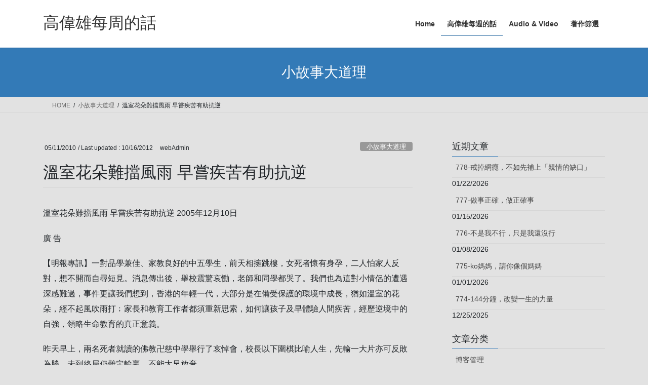

--- FILE ---
content_type: text/html; charset=UTF-8
request_url: http://timothyko.com/archives/506
body_size: 13477
content:
<!DOCTYPE html>
<html lang="en">
<head>
<meta charset="utf-8">
<meta http-equiv="X-UA-Compatible" content="IE=edge">
<meta name="viewport" content="width=device-width, initial-scale=1">
<title>溫室花朵難擋風雨 早嘗疾苦有助抗逆 &#8211; 高偉雄每周的話</title>
<meta name='robots' content='max-image-preview:large' />
<link rel='dns-prefetch' href='//www.googletagmanager.com' />
<link rel="alternate" type="application/rss+xml" title="高偉雄每周的話 &raquo; Feed" href="http://timothyko.com/feed" />
<link rel="alternate" type="application/rss+xml" title="高偉雄每周的話 &raquo; Comments Feed" href="http://timothyko.com/comments/feed" />
<link rel="alternate" type="application/rss+xml" title="高偉雄每周的話 &raquo; 溫室花朵難擋風雨 早嘗疾苦有助抗逆 Comments Feed" href="http://timothyko.com/archives/506/feed" />
<link rel="alternate" title="oEmbed (JSON)" type="application/json+oembed" href="http://timothyko.com/wp-json/oembed/1.0/embed?url=http%3A%2F%2Ftimothyko.com%2Farchives%2F506" />
<link rel="alternate" title="oEmbed (XML)" type="text/xml+oembed" href="http://timothyko.com/wp-json/oembed/1.0/embed?url=http%3A%2F%2Ftimothyko.com%2Farchives%2F506&#038;format=xml" />
<style id='wp-img-auto-sizes-contain-inline-css' type='text/css'>
img:is([sizes=auto i],[sizes^="auto," i]){contain-intrinsic-size:3000px 1500px}
/*# sourceURL=wp-img-auto-sizes-contain-inline-css */
</style>
<style id='wp-emoji-styles-inline-css' type='text/css'>

	img.wp-smiley, img.emoji {
		display: inline !important;
		border: none !important;
		box-shadow: none !important;
		height: 1em !important;
		width: 1em !important;
		margin: 0 0.07em !important;
		vertical-align: -0.1em !important;
		background: none !important;
		padding: 0 !important;
	}
/*# sourceURL=wp-emoji-styles-inline-css */
</style>
<style id='wp-block-library-inline-css' type='text/css'>
:root{--wp-block-synced-color:#7a00df;--wp-block-synced-color--rgb:122,0,223;--wp-bound-block-color:var(--wp-block-synced-color);--wp-editor-canvas-background:#ddd;--wp-admin-theme-color:#007cba;--wp-admin-theme-color--rgb:0,124,186;--wp-admin-theme-color-darker-10:#006ba1;--wp-admin-theme-color-darker-10--rgb:0,107,160.5;--wp-admin-theme-color-darker-20:#005a87;--wp-admin-theme-color-darker-20--rgb:0,90,135;--wp-admin-border-width-focus:2px}@media (min-resolution:192dpi){:root{--wp-admin-border-width-focus:1.5px}}.wp-element-button{cursor:pointer}:root .has-very-light-gray-background-color{background-color:#eee}:root .has-very-dark-gray-background-color{background-color:#313131}:root .has-very-light-gray-color{color:#eee}:root .has-very-dark-gray-color{color:#313131}:root .has-vivid-green-cyan-to-vivid-cyan-blue-gradient-background{background:linear-gradient(135deg,#00d084,#0693e3)}:root .has-purple-crush-gradient-background{background:linear-gradient(135deg,#34e2e4,#4721fb 50%,#ab1dfe)}:root .has-hazy-dawn-gradient-background{background:linear-gradient(135deg,#faaca8,#dad0ec)}:root .has-subdued-olive-gradient-background{background:linear-gradient(135deg,#fafae1,#67a671)}:root .has-atomic-cream-gradient-background{background:linear-gradient(135deg,#fdd79a,#004a59)}:root .has-nightshade-gradient-background{background:linear-gradient(135deg,#330968,#31cdcf)}:root .has-midnight-gradient-background{background:linear-gradient(135deg,#020381,#2874fc)}:root{--wp--preset--font-size--normal:16px;--wp--preset--font-size--huge:42px}.has-regular-font-size{font-size:1em}.has-larger-font-size{font-size:2.625em}.has-normal-font-size{font-size:var(--wp--preset--font-size--normal)}.has-huge-font-size{font-size:var(--wp--preset--font-size--huge)}.has-text-align-center{text-align:center}.has-text-align-left{text-align:left}.has-text-align-right{text-align:right}.has-fit-text{white-space:nowrap!important}#end-resizable-editor-section{display:none}.aligncenter{clear:both}.items-justified-left{justify-content:flex-start}.items-justified-center{justify-content:center}.items-justified-right{justify-content:flex-end}.items-justified-space-between{justify-content:space-between}.screen-reader-text{border:0;clip-path:inset(50%);height:1px;margin:-1px;overflow:hidden;padding:0;position:absolute;width:1px;word-wrap:normal!important}.screen-reader-text:focus{background-color:#ddd;clip-path:none;color:#444;display:block;font-size:1em;height:auto;left:5px;line-height:normal;padding:15px 23px 14px;text-decoration:none;top:5px;width:auto;z-index:100000}html :where(.has-border-color){border-style:solid}html :where([style*=border-top-color]){border-top-style:solid}html :where([style*=border-right-color]){border-right-style:solid}html :where([style*=border-bottom-color]){border-bottom-style:solid}html :where([style*=border-left-color]){border-left-style:solid}html :where([style*=border-width]){border-style:solid}html :where([style*=border-top-width]){border-top-style:solid}html :where([style*=border-right-width]){border-right-style:solid}html :where([style*=border-bottom-width]){border-bottom-style:solid}html :where([style*=border-left-width]){border-left-style:solid}html :where(img[class*=wp-image-]){height:auto;max-width:100%}:where(figure){margin:0 0 1em}html :where(.is-position-sticky){--wp-admin--admin-bar--position-offset:var(--wp-admin--admin-bar--height,0px)}@media screen and (max-width:600px){html :where(.is-position-sticky){--wp-admin--admin-bar--position-offset:0px}}

/*# sourceURL=wp-block-library-inline-css */
</style><style id='global-styles-inline-css' type='text/css'>
:root{--wp--preset--aspect-ratio--square: 1;--wp--preset--aspect-ratio--4-3: 4/3;--wp--preset--aspect-ratio--3-4: 3/4;--wp--preset--aspect-ratio--3-2: 3/2;--wp--preset--aspect-ratio--2-3: 2/3;--wp--preset--aspect-ratio--16-9: 16/9;--wp--preset--aspect-ratio--9-16: 9/16;--wp--preset--color--black: #000000;--wp--preset--color--cyan-bluish-gray: #abb8c3;--wp--preset--color--white: #ffffff;--wp--preset--color--pale-pink: #f78da7;--wp--preset--color--vivid-red: #cf2e2e;--wp--preset--color--luminous-vivid-orange: #ff6900;--wp--preset--color--luminous-vivid-amber: #fcb900;--wp--preset--color--light-green-cyan: #7bdcb5;--wp--preset--color--vivid-green-cyan: #00d084;--wp--preset--color--pale-cyan-blue: #8ed1fc;--wp--preset--color--vivid-cyan-blue: #0693e3;--wp--preset--color--vivid-purple: #9b51e0;--wp--preset--gradient--vivid-cyan-blue-to-vivid-purple: linear-gradient(135deg,rgb(6,147,227) 0%,rgb(155,81,224) 100%);--wp--preset--gradient--light-green-cyan-to-vivid-green-cyan: linear-gradient(135deg,rgb(122,220,180) 0%,rgb(0,208,130) 100%);--wp--preset--gradient--luminous-vivid-amber-to-luminous-vivid-orange: linear-gradient(135deg,rgb(252,185,0) 0%,rgb(255,105,0) 100%);--wp--preset--gradient--luminous-vivid-orange-to-vivid-red: linear-gradient(135deg,rgb(255,105,0) 0%,rgb(207,46,46) 100%);--wp--preset--gradient--very-light-gray-to-cyan-bluish-gray: linear-gradient(135deg,rgb(238,238,238) 0%,rgb(169,184,195) 100%);--wp--preset--gradient--cool-to-warm-spectrum: linear-gradient(135deg,rgb(74,234,220) 0%,rgb(151,120,209) 20%,rgb(207,42,186) 40%,rgb(238,44,130) 60%,rgb(251,105,98) 80%,rgb(254,248,76) 100%);--wp--preset--gradient--blush-light-purple: linear-gradient(135deg,rgb(255,206,236) 0%,rgb(152,150,240) 100%);--wp--preset--gradient--blush-bordeaux: linear-gradient(135deg,rgb(254,205,165) 0%,rgb(254,45,45) 50%,rgb(107,0,62) 100%);--wp--preset--gradient--luminous-dusk: linear-gradient(135deg,rgb(255,203,112) 0%,rgb(199,81,192) 50%,rgb(65,88,208) 100%);--wp--preset--gradient--pale-ocean: linear-gradient(135deg,rgb(255,245,203) 0%,rgb(182,227,212) 50%,rgb(51,167,181) 100%);--wp--preset--gradient--electric-grass: linear-gradient(135deg,rgb(202,248,128) 0%,rgb(113,206,126) 100%);--wp--preset--gradient--midnight: linear-gradient(135deg,rgb(2,3,129) 0%,rgb(40,116,252) 100%);--wp--preset--font-size--small: 13px;--wp--preset--font-size--medium: 20px;--wp--preset--font-size--large: 36px;--wp--preset--font-size--x-large: 42px;--wp--preset--spacing--20: 0.44rem;--wp--preset--spacing--30: 0.67rem;--wp--preset--spacing--40: 1rem;--wp--preset--spacing--50: 1.5rem;--wp--preset--spacing--60: 2.25rem;--wp--preset--spacing--70: 3.38rem;--wp--preset--spacing--80: 5.06rem;--wp--preset--shadow--natural: 6px 6px 9px rgba(0, 0, 0, 0.2);--wp--preset--shadow--deep: 12px 12px 50px rgba(0, 0, 0, 0.4);--wp--preset--shadow--sharp: 6px 6px 0px rgba(0, 0, 0, 0.2);--wp--preset--shadow--outlined: 6px 6px 0px -3px rgb(255, 255, 255), 6px 6px rgb(0, 0, 0);--wp--preset--shadow--crisp: 6px 6px 0px rgb(0, 0, 0);}:where(.is-layout-flex){gap: 0.5em;}:where(.is-layout-grid){gap: 0.5em;}body .is-layout-flex{display: flex;}.is-layout-flex{flex-wrap: wrap;align-items: center;}.is-layout-flex > :is(*, div){margin: 0;}body .is-layout-grid{display: grid;}.is-layout-grid > :is(*, div){margin: 0;}:where(.wp-block-columns.is-layout-flex){gap: 2em;}:where(.wp-block-columns.is-layout-grid){gap: 2em;}:where(.wp-block-post-template.is-layout-flex){gap: 1.25em;}:where(.wp-block-post-template.is-layout-grid){gap: 1.25em;}.has-black-color{color: var(--wp--preset--color--black) !important;}.has-cyan-bluish-gray-color{color: var(--wp--preset--color--cyan-bluish-gray) !important;}.has-white-color{color: var(--wp--preset--color--white) !important;}.has-pale-pink-color{color: var(--wp--preset--color--pale-pink) !important;}.has-vivid-red-color{color: var(--wp--preset--color--vivid-red) !important;}.has-luminous-vivid-orange-color{color: var(--wp--preset--color--luminous-vivid-orange) !important;}.has-luminous-vivid-amber-color{color: var(--wp--preset--color--luminous-vivid-amber) !important;}.has-light-green-cyan-color{color: var(--wp--preset--color--light-green-cyan) !important;}.has-vivid-green-cyan-color{color: var(--wp--preset--color--vivid-green-cyan) !important;}.has-pale-cyan-blue-color{color: var(--wp--preset--color--pale-cyan-blue) !important;}.has-vivid-cyan-blue-color{color: var(--wp--preset--color--vivid-cyan-blue) !important;}.has-vivid-purple-color{color: var(--wp--preset--color--vivid-purple) !important;}.has-black-background-color{background-color: var(--wp--preset--color--black) !important;}.has-cyan-bluish-gray-background-color{background-color: var(--wp--preset--color--cyan-bluish-gray) !important;}.has-white-background-color{background-color: var(--wp--preset--color--white) !important;}.has-pale-pink-background-color{background-color: var(--wp--preset--color--pale-pink) !important;}.has-vivid-red-background-color{background-color: var(--wp--preset--color--vivid-red) !important;}.has-luminous-vivid-orange-background-color{background-color: var(--wp--preset--color--luminous-vivid-orange) !important;}.has-luminous-vivid-amber-background-color{background-color: var(--wp--preset--color--luminous-vivid-amber) !important;}.has-light-green-cyan-background-color{background-color: var(--wp--preset--color--light-green-cyan) !important;}.has-vivid-green-cyan-background-color{background-color: var(--wp--preset--color--vivid-green-cyan) !important;}.has-pale-cyan-blue-background-color{background-color: var(--wp--preset--color--pale-cyan-blue) !important;}.has-vivid-cyan-blue-background-color{background-color: var(--wp--preset--color--vivid-cyan-blue) !important;}.has-vivid-purple-background-color{background-color: var(--wp--preset--color--vivid-purple) !important;}.has-black-border-color{border-color: var(--wp--preset--color--black) !important;}.has-cyan-bluish-gray-border-color{border-color: var(--wp--preset--color--cyan-bluish-gray) !important;}.has-white-border-color{border-color: var(--wp--preset--color--white) !important;}.has-pale-pink-border-color{border-color: var(--wp--preset--color--pale-pink) !important;}.has-vivid-red-border-color{border-color: var(--wp--preset--color--vivid-red) !important;}.has-luminous-vivid-orange-border-color{border-color: var(--wp--preset--color--luminous-vivid-orange) !important;}.has-luminous-vivid-amber-border-color{border-color: var(--wp--preset--color--luminous-vivid-amber) !important;}.has-light-green-cyan-border-color{border-color: var(--wp--preset--color--light-green-cyan) !important;}.has-vivid-green-cyan-border-color{border-color: var(--wp--preset--color--vivid-green-cyan) !important;}.has-pale-cyan-blue-border-color{border-color: var(--wp--preset--color--pale-cyan-blue) !important;}.has-vivid-cyan-blue-border-color{border-color: var(--wp--preset--color--vivid-cyan-blue) !important;}.has-vivid-purple-border-color{border-color: var(--wp--preset--color--vivid-purple) !important;}.has-vivid-cyan-blue-to-vivid-purple-gradient-background{background: var(--wp--preset--gradient--vivid-cyan-blue-to-vivid-purple) !important;}.has-light-green-cyan-to-vivid-green-cyan-gradient-background{background: var(--wp--preset--gradient--light-green-cyan-to-vivid-green-cyan) !important;}.has-luminous-vivid-amber-to-luminous-vivid-orange-gradient-background{background: var(--wp--preset--gradient--luminous-vivid-amber-to-luminous-vivid-orange) !important;}.has-luminous-vivid-orange-to-vivid-red-gradient-background{background: var(--wp--preset--gradient--luminous-vivid-orange-to-vivid-red) !important;}.has-very-light-gray-to-cyan-bluish-gray-gradient-background{background: var(--wp--preset--gradient--very-light-gray-to-cyan-bluish-gray) !important;}.has-cool-to-warm-spectrum-gradient-background{background: var(--wp--preset--gradient--cool-to-warm-spectrum) !important;}.has-blush-light-purple-gradient-background{background: var(--wp--preset--gradient--blush-light-purple) !important;}.has-blush-bordeaux-gradient-background{background: var(--wp--preset--gradient--blush-bordeaux) !important;}.has-luminous-dusk-gradient-background{background: var(--wp--preset--gradient--luminous-dusk) !important;}.has-pale-ocean-gradient-background{background: var(--wp--preset--gradient--pale-ocean) !important;}.has-electric-grass-gradient-background{background: var(--wp--preset--gradient--electric-grass) !important;}.has-midnight-gradient-background{background: var(--wp--preset--gradient--midnight) !important;}.has-small-font-size{font-size: var(--wp--preset--font-size--small) !important;}.has-medium-font-size{font-size: var(--wp--preset--font-size--medium) !important;}.has-large-font-size{font-size: var(--wp--preset--font-size--large) !important;}.has-x-large-font-size{font-size: var(--wp--preset--font-size--x-large) !important;}
/*# sourceURL=global-styles-inline-css */
</style>

<style id='classic-theme-styles-inline-css' type='text/css'>
/*! This file is auto-generated */
.wp-block-button__link{color:#fff;background-color:#32373c;border-radius:9999px;box-shadow:none;text-decoration:none;padding:calc(.667em + 2px) calc(1.333em + 2px);font-size:1.125em}.wp-block-file__button{background:#32373c;color:#fff;text-decoration:none}
/*# sourceURL=/wp-includes/css/classic-themes.min.css */
</style>
<link rel='stylesheet' id='fontawesome-css' href='http://timothyko.com/wp-content/plugins/gutentor/assets/library/fontawesome/css/all.min.css?ver=5.12.0' type='text/css' media='all' />
<link rel='stylesheet' id='wpness-grid-css' href='http://timothyko.com/wp-content/plugins/gutentor/assets/library/wpness-grid/wpness-grid.css?ver=1.0.0' type='text/css' media='all' />
<link rel='stylesheet' id='animate-css' href='http://timothyko.com/wp-content/plugins/gutentor/assets/library/animatecss/animate.min.css?ver=3.7.2' type='text/css' media='all' />
<link rel='stylesheet' id='wp-components-css' href='http://timothyko.com/wp-includes/css/dist/components/style.min.css?ver=6.9' type='text/css' media='all' />
<link rel='stylesheet' id='wp-preferences-css' href='http://timothyko.com/wp-includes/css/dist/preferences/style.min.css?ver=6.9' type='text/css' media='all' />
<link rel='stylesheet' id='wp-block-editor-css' href='http://timothyko.com/wp-includes/css/dist/block-editor/style.min.css?ver=6.9' type='text/css' media='all' />
<link rel='stylesheet' id='wp-reusable-blocks-css' href='http://timothyko.com/wp-includes/css/dist/reusable-blocks/style.min.css?ver=6.9' type='text/css' media='all' />
<link rel='stylesheet' id='wp-patterns-css' href='http://timothyko.com/wp-includes/css/dist/patterns/style.min.css?ver=6.9' type='text/css' media='all' />
<link rel='stylesheet' id='wp-editor-css' href='http://timothyko.com/wp-includes/css/dist/editor/style.min.css?ver=6.9' type='text/css' media='all' />
<link rel='stylesheet' id='gutentor-css' href='http://timothyko.com/wp-content/plugins/gutentor/dist/blocks.style.build.css?ver=3.5.4' type='text/css' media='all' />
<link rel='stylesheet' id='bootstrap-4-style-css' href='http://timothyko.com/wp-content/themes/lightning/_g2/library/bootstrap-4/css/bootstrap.min.css?ver=4.5.0' type='text/css' media='all' />
<link rel='stylesheet' id='lightning-common-style-css' href='http://timothyko.com/wp-content/themes/lightning/_g2/assets/css/common.css?ver=15.33.1' type='text/css' media='all' />
<style id='lightning-common-style-inline-css' type='text/css'>
/* vk-mobile-nav */:root {--vk-mobile-nav-menu-btn-bg-src: url("http://timothyko.com/wp-content/themes/lightning/_g2/inc/vk-mobile-nav/package/images/vk-menu-btn-black.svg");--vk-mobile-nav-menu-btn-close-bg-src: url("http://timothyko.com/wp-content/themes/lightning/_g2/inc/vk-mobile-nav/package/images/vk-menu-close-black.svg");--vk-menu-acc-icon-open-black-bg-src: url("http://timothyko.com/wp-content/themes/lightning/_g2/inc/vk-mobile-nav/package/images/vk-menu-acc-icon-open-black.svg");--vk-menu-acc-icon-open-white-bg-src: url("http://timothyko.com/wp-content/themes/lightning/_g2/inc/vk-mobile-nav/package/images/vk-menu-acc-icon-open-white.svg");--vk-menu-acc-icon-close-black-bg-src: url("http://timothyko.com/wp-content/themes/lightning/_g2/inc/vk-mobile-nav/package/images/vk-menu-close-black.svg");--vk-menu-acc-icon-close-white-bg-src: url("http://timothyko.com/wp-content/themes/lightning/_g2/inc/vk-mobile-nav/package/images/vk-menu-close-white.svg");}
/*# sourceURL=lightning-common-style-inline-css */
</style>
<link rel='stylesheet' id='lightning-design-style-css' href='http://timothyko.com/wp-content/themes/lightning/_g2/design-skin/origin2/css/style.css?ver=15.33.1' type='text/css' media='all' />
<style id='lightning-design-style-inline-css' type='text/css'>
:root {--color-key:#337ab7;--wp--preset--color--vk-color-primary:#337ab7;--color-key-dark:#2e6da4;}
a { color:#337ab7; }
.tagcloud a:before { font-family: "Font Awesome 7 Free";content: "\f02b";font-weight: bold; }
.media .media-body .media-heading a:hover { color:; }@media (min-width: 768px){.gMenu > li:before,.gMenu > li.menu-item-has-children::after { border-bottom-color: }.gMenu li li { background-color: }.gMenu li li a:hover { background-color:; }} /* @media (min-width: 768px) */.page-header { background-color:; }h2,.mainSection-title { border-top-color:; }h3:after,.subSection-title:after { border-bottom-color:; }ul.page-numbers li span.page-numbers.current,.page-link dl .post-page-numbers.current { background-color:; }.pager li > a { border-color:;color:;}.pager li > a:hover { background-color:;color:#fff;}.siteFooter { border-top-color:; }dt { border-left-color:; }:root {--g_nav_main_acc_icon_open_url:url(http://timothyko.com/wp-content/themes/lightning/_g2/inc/vk-mobile-nav/package/images/vk-menu-acc-icon-open-black.svg);--g_nav_main_acc_icon_close_url: url(http://timothyko.com/wp-content/themes/lightning/_g2/inc/vk-mobile-nav/package/images/vk-menu-close-black.svg);--g_nav_sub_acc_icon_open_url: url(http://timothyko.com/wp-content/themes/lightning/_g2/inc/vk-mobile-nav/package/images/vk-menu-acc-icon-open-white.svg);--g_nav_sub_acc_icon_close_url: url(http://timothyko.com/wp-content/themes/lightning/_g2/inc/vk-mobile-nav/package/images/vk-menu-close-white.svg);}
/*# sourceURL=lightning-design-style-inline-css */
</style>
<link rel='stylesheet' id='lightning-theme-style-css' href='http://timothyko.com/wp-content/themes/lightning/style.css?ver=15.33.1' type='text/css' media='all' />
<style id='lightning-theme-style-inline-css' type='text/css'>

			.prBlock_icon_outer { border:1px solid #337ab7; }
			.prBlock_icon { color:#337ab7; }
		
/*# sourceURL=lightning-theme-style-inline-css */
</style>
<link rel='stylesheet' id='vk-font-awesome-css' href='http://timothyko.com/wp-content/themes/lightning/vendor/vektor-inc/font-awesome-versions/src/font-awesome/css/all.min.css?ver=7.1.0' type='text/css' media='all' />
<script type="text/javascript" src="http://timothyko.com/wp-includes/js/jquery/jquery.min.js?ver=3.7.1" id="jquery-core-js"></script>
<script type="text/javascript" src="http://timothyko.com/wp-includes/js/jquery/jquery-migrate.min.js?ver=3.4.1" id="jquery-migrate-js"></script>

<!-- Google tag (gtag.js) snippet added by Site Kit -->
<!-- Google Analytics snippet added by Site Kit -->
<script type="text/javascript" src="https://www.googletagmanager.com/gtag/js?id=GT-NNM9DPR4" id="google_gtagjs-js" async></script>
<script type="text/javascript" id="google_gtagjs-js-after">
/* <![CDATA[ */
window.dataLayer = window.dataLayer || [];function gtag(){dataLayer.push(arguments);}
gtag("set","linker",{"domains":["timothyko.com"]});
gtag("js", new Date());
gtag("set", "developer_id.dZTNiMT", true);
gtag("config", "GT-NNM9DPR4");
 window._googlesitekit = window._googlesitekit || {}; window._googlesitekit.throttledEvents = []; window._googlesitekit.gtagEvent = (name, data) => { var key = JSON.stringify( { name, data } ); if ( !! window._googlesitekit.throttledEvents[ key ] ) { return; } window._googlesitekit.throttledEvents[ key ] = true; setTimeout( () => { delete window._googlesitekit.throttledEvents[ key ]; }, 5 ); gtag( "event", name, { ...data, event_source: "site-kit" } ); }; 
//# sourceURL=google_gtagjs-js-after
/* ]]> */
</script>
<link rel="https://api.w.org/" href="http://timothyko.com/wp-json/" /><link rel="alternate" title="JSON" type="application/json" href="http://timothyko.com/wp-json/wp/v2/posts/506" /><link rel="EditURI" type="application/rsd+xml" title="RSD" href="http://timothyko.com/xmlrpc.php?rsd" />
<meta name="generator" content="WordPress 6.9" />
<link rel="canonical" href="http://timothyko.com/archives/506" />
<link rel='shortlink' href='http://timothyko.com/?p=506' />
<meta name="generator" content="Site Kit by Google 1.170.0" /><style id="lightning-color-custom-for-plugins" type="text/css">/* ltg theme common */.color_key_bg,.color_key_bg_hover:hover{background-color: #337ab7;}.color_key_txt,.color_key_txt_hover:hover{color: #337ab7;}.color_key_border,.color_key_border_hover:hover{border-color: #337ab7;}.color_key_dark_bg,.color_key_dark_bg_hover:hover{background-color: #2e6da4;}.color_key_dark_txt,.color_key_dark_txt_hover:hover{color: #2e6da4;}.color_key_dark_border,.color_key_dark_border_hover:hover{border-color: #2e6da4;}</style><meta name="google-site-verification" content="tILxUoLQP93nPNMC0cI4xYXjpfGgdT9CpFF_7F46g74"><style type="text/css" id="custom-background-css">
body.custom-background { background-color: #e2e2e2; }
</style>
			<style type="text/css" id="wp-custom-css">
			
.slide {height: 450px !important;}		</style>
		
</head>
<body class="wp-singular post-template-default single single-post postid-506 single-format-standard custom-background wp-theme-lightning gutentor-active fa_v7_css sidebar-fix sidebar-fix-priority-top bootstrap4 device-pc">
<a class="skip-link screen-reader-text" href="#main">Skip to the content</a>
<a class="skip-link screen-reader-text" href="#vk-mobile-nav">Skip to the Navigation</a>
<header class="siteHeader">
		<div class="container siteHeadContainer">
		<div class="navbar-header">
						<p class="navbar-brand siteHeader_logo">
			<a href="http://timothyko.com/">
				<span>高偉雄每周的話</span>
			</a>
			</p>
					</div>

					<div id="gMenu_outer" class="gMenu_outer">
				<nav class="menu-%e4%b8%bb%e8%8f%9c%e5%8d%95-container"><ul id="menu-%e4%b8%bb%e8%8f%9c%e5%8d%95" class="menu gMenu vk-menu-acc"><li id="menu-item-1567" class="menu-item menu-item-type-custom menu-item-object-custom menu-item-home"><a href="http://timothyko.com/"><strong class="gMenu_name">Home</strong></a></li>
<li id="menu-item-1522" class="menu-item menu-item-type-taxonomy menu-item-object-category current-post-ancestor current-menu-parent current-post-parent"><a href="http://timothyko.com/Topics/%e9%ab%98%e5%81%89%e9%9b%84%e6%af%8f%e9%80%b1%e7%9a%84%e8%a9%b1"><strong class="gMenu_name">高偉雄每週的話</strong></a></li>
<li id="menu-item-1523" class="menu-item menu-item-type-post_type menu-item-object-page menu-item-has-children"><a href="http://timothyko.com/%e8%ac%9b%e9%81%93%e5%8f%8a%e8%ac%9b%e5%ba%a7"><strong class="gMenu_name">Audio &#038; Video</strong></a>
<ul class="sub-menu">
	<li id="menu-item-4563" class="menu-item menu-item-type-post_type menu-item-object-page"><a href="http://timothyko.com/2025-sermon">2025 Sermon</a></li>
	<li id="menu-item-4382" class="menu-item menu-item-type-post_type menu-item-object-page"><a href="http://timothyko.com/2024-sermon">2024 Sermon</a></li>
	<li id="menu-item-4240" class="menu-item menu-item-type-post_type menu-item-object-page"><a href="http://timothyko.com/2023-sermon">2023 Sermon</a></li>
	<li id="menu-item-4127" class="menu-item menu-item-type-post_type menu-item-object-page"><a href="http://timothyko.com/2022-sermon">2022 sermon</a></li>
	<li id="menu-item-1566" class="menu-item menu-item-type-post_type menu-item-object-page"><a href="http://timothyko.com/%e8%ac%9b%e9%81%93%e5%8f%8a%e8%ac%9b%e5%ba%a7/20102011%e8%ac%9b%e9%81%93%e9%8c%84%e9%9f%b3">2010~2011講道錄音</a></li>
	<li id="menu-item-4128" class="menu-item menu-item-type-post_type menu-item-object-page"><a href="http://timothyko.com/%e8%ac%9b%e9%81%93%e5%8f%8a%e8%ac%9b%e5%ba%a7/20142015-audio-video">2014~2015 Audio &#038; Video</a></li>
	<li id="menu-item-1568" class="menu-item menu-item-type-post_type menu-item-object-page"><a href="http://timothyko.com/%e8%ac%9b%e9%81%93%e5%8f%8a%e8%ac%9b%e5%ba%a7/parenting">父母锦囊</a></li>
</ul>
</li>
<li id="menu-item-1530" class="menu-item menu-item-type-post_type menu-item-object-page menu-item-has-children"><a href="http://timothyko.com/books"><strong class="gMenu_name">著作節選</strong></a>
<ul class="sub-menu">
	<li id="menu-item-1531" class="menu-item menu-item-type-post_type menu-item-object-page menu-item-has-children"><a href="http://timothyko.com/books/book2">婚姻可以很幸福</a>
	<ul class="sub-menu">
		<li id="menu-item-1579" class="menu-item menu-item-type-post_type menu-item-object-page"><a href="http://timothyko.com/books/book2/book2ch1">第一章 痛苦婚姻會殺人？</a></li>
		<li id="menu-item-1583" class="menu-item menu-item-type-post_type menu-item-object-page"><a href="http://timothyko.com/books/book2/book2ch2">第二章 不打不相識：了解男女的差異</a></li>
		<li id="menu-item-1581" class="menu-item menu-item-type-post_type menu-item-object-page"><a href="http://timothyko.com/books/book2/book2ch3">第三章　高手過招：處理婚姻的衝突</a></li>
		<li id="menu-item-1587" class="menu-item menu-item-type-post_type menu-item-object-page"><a href="http://timothyko.com/books/book2/book2ch4">第四章 改變你的配偶</a></li>
		<li id="menu-item-1584" class="menu-item menu-item-type-post_type menu-item-object-page"><a href="http://timothyko.com/books/book2/book2ch5">第五章原生家庭、出生排行與婚姻</a></li>
		<li id="menu-item-1586" class="menu-item menu-item-type-post_type menu-item-object-page"><a href="http://timothyko.com/books/book2/book2ch6">第六章　原生家庭與婚姻</a></li>
		<li id="menu-item-1580" class="menu-item menu-item-type-post_type menu-item-object-page"><a href="http://timothyko.com/books/book2/book2ch7">第七章　夫妻溝通</a></li>
		<li id="menu-item-1585" class="menu-item menu-item-type-post_type menu-item-object-page"><a href="http://timothyko.com/books/book2/book2ch8">第八章 愛與敬重</a></li>
		<li id="menu-item-1582" class="menu-item menu-item-type-post_type menu-item-object-page"><a href="http://timothyko.com/books/book2/book2ch">第九章　愛的真諦</a></li>
		<li id="menu-item-1588" class="menu-item menu-item-type-post_type menu-item-object-page"><a href="http://timothyko.com/books/book2/book2ch10">附錄：婚前預備</a></li>
	</ul>
</li>
	<li id="menu-item-1542" class="menu-item menu-item-type-post_type menu-item-object-page menu-item-has-children"><a href="http://timothyko.com/books/book1">我爲什麽是我</a>
	<ul class="sub-menu">
		<li id="menu-item-1589" class="menu-item menu-item-type-post_type menu-item-object-page"><a href="http://timothyko.com/books/book1/%e6%88%91%e7%88%b2%e4%bb%80%e9%ba%bd%e6%98%af%e6%88%91ch5">第五章出生排列次與個性</a></li>
		<li id="menu-item-1591" class="menu-item menu-item-type-post_type menu-item-object-page"><a href="http://timothyko.com/books/book1/%e6%88%91%e7%88%b2%e4%bb%80%e9%ba%bd%e6%98%af%e6%88%91ch6">第六章 家庭溝通模式</a></li>
		<li id="menu-item-1590" class="menu-item menu-item-type-post_type menu-item-object-page"><a href="http://timothyko.com/books/book1/%e6%88%91%e7%88%b2%e4%bb%80%e9%ba%bd%e6%98%af%e6%88%91ch8">第八章 害怕失敗</a></li>
	</ul>
</li>
	<li id="menu-item-1546" class="menu-item menu-item-type-post_type menu-item-object-page menu-item-has-children"><a href="http://timothyko.com/books/book4">教養兒女GPS</a>
	<ul class="sub-menu">
		<li id="menu-item-1592" class="menu-item menu-item-type-post_type menu-item-object-page"><a href="http://timothyko.com/books/book4/book4chp1">第一章      養兒育女</a></li>
		<li id="menu-item-1596" class="menu-item menu-item-type-post_type menu-item-object-page"><a href="http://timothyko.com/books/book4/book4chp2">第二章 育兒基本概念</a></li>
		<li id="menu-item-1594" class="menu-item menu-item-type-post_type menu-item-object-page"><a href="http://timothyko.com/books/book4/book4chp3">第三章            溝通</a></li>
		<li id="menu-item-1605" class="menu-item menu-item-type-post_type menu-item-object-page"><a href="http://timothyko.com/books/book4/book4chp4">第四章 父母角色</a></li>
		<li id="menu-item-1597" class="menu-item menu-item-type-post_type menu-item-object-page"><a href="http://timothyko.com/books/book4/book4chp5">第五章            情商EQ</a></li>
		<li id="menu-item-1599" class="menu-item menu-item-type-post_type menu-item-object-page"><a href="http://timothyko.com/books/book4/book4chp">第六章　管教</a></li>
		<li id="menu-item-1593" class="menu-item menu-item-type-post_type menu-item-object-page"><a href="http://timothyko.com/books/book4/book4chp7">第七章  偏食</a></li>
		<li id="menu-item-1598" class="menu-item menu-item-type-post_type menu-item-object-page"><a href="http://timothyko.com/books/book4/book4chp8">第八章            性教育</a></li>
		<li id="menu-item-1595" class="menu-item menu-item-type-post_type menu-item-object-page"><a href="http://timothyko.com/books/book4/book4chp9">第九章            手足鬩牆</a></li>
		<li id="menu-item-1604" class="menu-item menu-item-type-post_type menu-item-object-page"><a href="http://timothyko.com/books/book4/book4chp10">第十章 電子媒體</a></li>
		<li id="menu-item-1600" class="menu-item menu-item-type-post_type menu-item-object-page"><a href="http://timothyko.com/books/book4/book4chp11">第十一章　品格培養（一）</a></li>
		<li id="menu-item-1602" class="menu-item menu-item-type-post_type menu-item-object-page"><a href="http://timothyko.com/books/book4/book4chp12">第十二章　品格培養（二）</a></li>
		<li id="menu-item-1601" class="menu-item menu-item-type-post_type menu-item-object-page"><a href="http://timothyko.com/books/book4/book4chp13">第十三章        青少年</a></li>
		<li id="menu-item-1603" class="menu-item menu-item-type-post_type menu-item-object-page"><a href="http://timothyko.com/books/book4/book4chp14">第十四章    屬靈父母</a></li>
	</ul>
</li>
	<li id="menu-item-1561" class="menu-item menu-item-type-post_type menu-item-object-page menu-item-has-children"><a href="http://timothyko.com/books/book3">有傷害沒傷痕</a>
	<ul class="sub-menu">
		<li id="menu-item-1608" class="menu-item menu-item-type-post_type menu-item-object-page"><a href="http://timothyko.com/books/book3/book3ch6">第6章      情緒雙胞胎──性格違常</a></li>
		<li id="menu-item-1609" class="menu-item menu-item-type-post_type menu-item-object-page"><a href="http://timothyko.com/books/book3/book3ch7">第7章 楚河漢界──釐定界限</a></li>
	</ul>
</li>
</ul>
</li>
</ul></nav>			</div>
			</div>
	</header>

<div class="section page-header"><div class="container"><div class="row"><div class="col-md-12">
<div class="page-header_pageTitle">
小故事大道理</div>
</div></div></div></div><!-- [ /.page-header ] -->


<!-- [ .breadSection ] --><div class="section breadSection"><div class="container"><div class="row"><ol class="breadcrumb" itemscope itemtype="https://schema.org/BreadcrumbList"><li id="panHome" itemprop="itemListElement" itemscope itemtype="http://schema.org/ListItem"><a itemprop="item" href="http://timothyko.com/"><span itemprop="name"><i class="fa-solid fa-house"></i> HOME</span></a><meta itemprop="position" content="1" /></li><li itemprop="itemListElement" itemscope itemtype="http://schema.org/ListItem"><a itemprop="item" href="http://timothyko.com/Topics/story"><span itemprop="name">小故事大道理</span></a><meta itemprop="position" content="2" /></li><li><span>溫室花朵難擋風雨 早嘗疾苦有助抗逆</span><meta itemprop="position" content="3" /></li></ol></div></div></div><!-- [ /.breadSection ] -->

<div class="section siteContent">
<div class="container">
<div class="row">

	<div class="col mainSection mainSection-col-two baseSection vk_posts-mainSection" id="main" role="main">
				<article id="post-506" class="entry entry-full post-506 post type-post status-publish format-standard hentry category-story category-156 tag-83">

	
	
		<header class="entry-header">
			<div class="entry-meta">


<span class="published entry-meta_items">05/11/2010</span>

<span class="entry-meta_items entry-meta_updated">/ Last updated : <span class="updated">10/16/2012</span></span>


	
	<span class="vcard author entry-meta_items entry-meta_items_author"><span class="fn">webAdmin</span></span>



<span class="entry-meta_items entry-meta_items_term"><a href="http://timothyko.com/Topics/story" class="btn btn-xs btn-primary entry-meta_items_term_button" style="background-color:#999999;border:none;">小故事大道理</a></span>
</div>
				<h1 class="entry-title">
											溫室花朵難擋風雨 早嘗疾苦有助抗逆									</h1>
		</header>

	
	
	<div class="entry-body">
				<p>溫室花朵難擋風雨 早嘗疾苦有助抗逆 2005年12月10日</p>
<p>廣 告</p>
<p>【明報專訊】一對品學兼佳、家教良好的中五學生，前天相擁跳樓，女死者懷有身孕，二人怕家人反對，想不開而自尋短見。消息傳出後，舉校震驚哀慟，老師和同學都哭了。我們也為這對小情侶的遭遇深感難過，事件更讓我們想到，香港的年輕一代，大部分是在備受保護的環境中成長，猶如溫室的花朵，經不起風吹雨打﹔家長和教育工作者都須重新思索，如何讓孩子及早體驗人間疾苦，經歷逆境中的自強，領略生命教育的真正意義。</p>
<p>昨天早上，兩名死者就讀的佛教卍慈中學舉行了哀悼會，校長以下圍棋比喻人生，先輸一大片亦可反敗為勝，未到終局仍難定輸贏，不能太早放棄。</p>
<p>這位抱持積極人生態度的校長，還講了一位朋友的真實故事，在金融風暴中傾家蕩產，後來東山再起，如今再次成為上市公司主席﹔可見人生起落無常，只要永不言敗，總有收成的一天。這些道理，學生在震驚和哀傷中，未必能夠即時領會，唯望可在學生的心田撒下種子，他日開花結果。</p>
<p>同樣的事情，如果發生在一般人心目中的「壞學生」身上，大概不會自殺收場，可能是問同儕集資，上深圳墮胎，或者離家出走數月，產下嬰兒，交給慈善團體照料﹔這些都不是好的做法，但總好過一死了之。「好學生」面對羞辱和挫折的能力，可能比「壞學生」差得多，這是許多家長和教師很容易忽略的，他們往往以為，只要孩子勤力讀書，不去夜街，不沾煙酒藥物，便會穩妥健康地成長，這個假設，其實是頗危險的。</p>
<p>今天養育孩童的父母輩，是在六七十年代成長的，他們多數經歷過香港相對貧窮落後的環境，就算在小康之家長大，同學也多住在公屋，甚或山邊木屋，目睹過街上有許多蓬頭垢面的乞丐，公立診所外有長長的人龍，賴以糊口的，是大牌檔兩3毫子一碗的魚蛋粉。他們知道幸福不是必然的，成功要靠雙手去爭取，羞辱和挫折在所難免，付出了半斤不一定換回8。這些學校課程裏沒有的求生道理，他們在現實生活中不自覺地學會了，這是今天年輕一代無法理解的。</p>
<p>時下流行遊學團，許多家長一擲萬金，讓子女到英美的知名學府生活幾個星期，多學一點英文，或者到北京上海等內地大城市學普通話，這些都是好的﹔然而，他們有沒有想過，陪孩子去偏遠落後的山區，探望那些連課室也沒有的鄉村，看貧窮家庭如何在沒有坐椅、沒有快餐的環境下過日子﹖美國有好些歷史悠久的大學，會鼓勵畢業生投身社會前去一些貧窮落後的國家，例如印度、尼泊爾，一邊旅行一邊教當地學生英文，作為人生的鍛煉，這份親身體驗，對年輕人的成長影響極大，是書本知識和父母訓誨無法做到的。</p>
<p>家長應該考慮找機會把孩子帶出溫室，嘗一下人間冷暖和疾苦，讓孩子遇到挫折時，較能堅強地面對逆境。</p>
			</div>

	
	
	
	
		<div class="entry-footer">

			<div class="entry-meta-dataList"><dl><dt>Categories</dt><dd><a href="http://timothyko.com/Topics/story">小故事大道理</a> and <a href="http://timothyko.com/Topics/%e9%ab%98%e5%81%89%e9%9b%84%e6%af%8f%e9%80%b1%e7%9a%84%e8%a9%b1">高偉雄每週的話</a></dd></dl></div>				<div class="entry-meta-dataList entry-tag">
					<dl>
					<dt>Tags</dt>
					<dd class="tagcloud"><a href="http://timothyko.com/Tags/%e9%80%86%e5%a2%83" rel="tag">逆境</a></dd>
					</dl>
				</div><!-- [ /.entry-tag ] -->
			
		</div><!-- [ /.entry-footer ] -->
	
	
			
	
		
		
					<p class="no-comments">Comments are closed.</p>

		
		
	
	
</article><!-- [ /#post-506 ] -->


	<div class="vk_posts postNextPrev">

		<div id="post-504" class="vk_post vk_post-postType-post card card-post card-horizontal card-sm vk_post-col-xs-12 vk_post-col-sm-12 vk_post-col-md-6 post-504 post type-post status-publish format-standard hentry category-story category-156 tag-83"><div class="card-horizontal-inner-row"><div class="vk_post-col-5 col-5 card-img-outer"><div class="vk_post_imgOuter" style="background-image:url(http://timothyko.com/wp-content/themes/lightning/_g2/assets/images/no-image.png)"><a href="http://timothyko.com/archives/504"><div class="card-img-overlay"><span class="vk_post_imgOuter_singleTermLabel" style="color:#fff;background-color:#999999">小故事大道理</span></div><img src="http://timothyko.com/wp-content/themes/lightning/_g2/assets/images/no-image.png" class="vk_post_imgOuter_img card-img card-img-use-bg" /></a></div><!-- [ /.vk_post_imgOuter ] --></div><!-- /.col --><div class="vk_post-col-7 col-7"><div class="vk_post_body card-body"><p class="postNextPrev_label">Previous article</p><h5 class="vk_post_title card-title"><a href="http://timothyko.com/archives/504">更大的神蹟</a></h5><div class="vk_post_date card-date published">05/11/2010</div></div><!-- [ /.card-body ] --></div><!-- /.col --></div><!-- [ /.row ] --></div><!-- [ /.card ] -->
		<div id="post-508" class="vk_post vk_post-postType-post card card-post card-horizontal card-sm vk_post-col-xs-12 vk_post-col-sm-12 vk_post-col-md-6 card-horizontal-reverse postNextPrev_next post-508 post type-post status-publish format-standard hentry category-story category-156 tag-83"><div class="card-horizontal-inner-row"><div class="vk_post-col-5 col-5 card-img-outer"><div class="vk_post_imgOuter" style="background-image:url(http://timothyko.com/wp-content/themes/lightning/_g2/assets/images/no-image.png)"><a href="http://timothyko.com/archives/508"><div class="card-img-overlay"><span class="vk_post_imgOuter_singleTermLabel" style="color:#fff;background-color:#999999">小故事大道理</span></div><img src="http://timothyko.com/wp-content/themes/lightning/_g2/assets/images/no-image.png" class="vk_post_imgOuter_img card-img card-img-use-bg" /></a></div><!-- [ /.vk_post_imgOuter ] --></div><!-- /.col --><div class="vk_post-col-7 col-7"><div class="vk_post_body card-body"><p class="postNextPrev_label">Next article</p><h5 class="vk_post_title card-title"><a href="http://timothyko.com/archives/508">無遠弗屆的眼光</a></h5><div class="vk_post_date card-date published">05/11/2010</div></div><!-- [ /.card-body ] --></div><!-- /.col --></div><!-- [ /.row ] --></div><!-- [ /.card ] -->
		</div>
					</div><!-- [ /.mainSection ] -->

			<div class="col subSection sideSection sideSection-col-two baseSection">
						
		<aside class="widget widget_recent_entries" id="recent-posts-2">
		<h1 class="widget-title subSection-title">近期文章</h1>
		<ul>
											<li>
					<a href="http://timothyko.com/archives/4499">778-戒掉網癮，不如先補上「親情的缺口」</a>
											<span class="post-date">01/22/2026</span>
									</li>
											<li>
					<a href="http://timothyko.com/archives/4498">777-做事正確，做正確事</a>
											<span class="post-date">01/15/2026</span>
									</li>
											<li>
					<a href="http://timothyko.com/archives/4497">776-不是我不行，只是我還沒行</a>
											<span class="post-date">01/08/2026</span>
									</li>
											<li>
					<a href="http://timothyko.com/archives/4496">775-ko媽媽，請你像個媽媽</a>
											<span class="post-date">01/01/2026</span>
									</li>
											<li>
					<a href="http://timothyko.com/archives/4484">774-144分鐘，改變一生的力量</a>
											<span class="post-date">12/25/2025</span>
									</li>
					</ul>

		</aside><aside class="widget widget_categories" id="categories-7"><h1 class="widget-title subSection-title">文章分类</h1>
			<ul>
					<li class="cat-item cat-item-142"><a href="http://timothyko.com/Topics/system">博客管理</a>
</li>
	<li class="cat-item cat-item-160"><a href="http://timothyko.com/Topics/story">小故事大道理</a>
</li>
	<li class="cat-item cat-item-161"><a href="http://timothyko.com/Topics/%e5%bc%80%e6%80%80%e4%b8%80%e7%ac%91">开怀一笑</a>
</li>
	<li class="cat-item cat-item-156"><a href="http://timothyko.com/Topics/%e9%ab%98%e5%81%89%e9%9b%84%e6%af%8f%e9%80%b1%e7%9a%84%e8%a9%b1">高偉雄每週的話</a>
</li>
			</ul>

			</aside>					</div><!-- [ /.subSection ] -->
	

</div><!-- [ /.row ] -->
</div><!-- [ /.container ] -->
</div><!-- [ /.siteContent ] -->



<footer class="section siteFooter">
			
	
	<div class="container sectionBox copySection text-center">
			<p>Copyright &copy; 高偉雄每周的話 All Rights Reserved.</p><p>Powered by <a href="https://wordpress.org/">WordPress</a> &amp; <a href="https://lightning.vektor-inc.co.jp/en" target="_blank" title="Free WordPress Theme Lightning"> Lightning Theme</a> by Vektor,Inc. technology.</p>	</div>
</footer>
<div id="vk-mobile-nav-menu-btn" class="vk-mobile-nav-menu-btn">MENU</div><div class="vk-mobile-nav vk-mobile-nav-drop-in" id="vk-mobile-nav"><nav class="vk-mobile-nav-menu-outer" role="navigation"><ul id="menu-%e4%b8%bb%e8%8f%9c%e5%8d%95-1" class="vk-menu-acc menu"><li id="menu-item-1567" class="menu-item menu-item-type-custom menu-item-object-custom menu-item-home menu-item-1567"><a href="http://timothyko.com/">Home</a></li>
<li id="menu-item-1522" class="menu-item menu-item-type-taxonomy menu-item-object-category current-post-ancestor current-menu-parent current-post-parent menu-item-1522"><a href="http://timothyko.com/Topics/%e9%ab%98%e5%81%89%e9%9b%84%e6%af%8f%e9%80%b1%e7%9a%84%e8%a9%b1">高偉雄每週的話</a></li>
<li id="menu-item-1523" class="menu-item menu-item-type-post_type menu-item-object-page menu-item-has-children menu-item-1523"><a href="http://timothyko.com/%e8%ac%9b%e9%81%93%e5%8f%8a%e8%ac%9b%e5%ba%a7">Audio &#038; Video</a>
<ul class="sub-menu">
	<li id="menu-item-4563" class="menu-item menu-item-type-post_type menu-item-object-page menu-item-4563"><a href="http://timothyko.com/2025-sermon">2025 Sermon</a></li>
	<li id="menu-item-4382" class="menu-item menu-item-type-post_type menu-item-object-page menu-item-4382"><a href="http://timothyko.com/2024-sermon">2024 Sermon</a></li>
	<li id="menu-item-4240" class="menu-item menu-item-type-post_type menu-item-object-page menu-item-4240"><a href="http://timothyko.com/2023-sermon">2023 Sermon</a></li>
	<li id="menu-item-4127" class="menu-item menu-item-type-post_type menu-item-object-page menu-item-4127"><a href="http://timothyko.com/2022-sermon">2022 sermon</a></li>
	<li id="menu-item-1566" class="menu-item menu-item-type-post_type menu-item-object-page menu-item-1566"><a href="http://timothyko.com/%e8%ac%9b%e9%81%93%e5%8f%8a%e8%ac%9b%e5%ba%a7/20102011%e8%ac%9b%e9%81%93%e9%8c%84%e9%9f%b3">2010~2011講道錄音</a></li>
	<li id="menu-item-4128" class="menu-item menu-item-type-post_type menu-item-object-page menu-item-4128"><a href="http://timothyko.com/%e8%ac%9b%e9%81%93%e5%8f%8a%e8%ac%9b%e5%ba%a7/20142015-audio-video">2014~2015 Audio &#038; Video</a></li>
	<li id="menu-item-1568" class="menu-item menu-item-type-post_type menu-item-object-page menu-item-1568"><a href="http://timothyko.com/%e8%ac%9b%e9%81%93%e5%8f%8a%e8%ac%9b%e5%ba%a7/parenting">父母锦囊</a></li>
</ul>
</li>
<li id="menu-item-1530" class="menu-item menu-item-type-post_type menu-item-object-page menu-item-has-children menu-item-1530"><a href="http://timothyko.com/books">著作節選</a>
<ul class="sub-menu">
	<li id="menu-item-1531" class="menu-item menu-item-type-post_type menu-item-object-page menu-item-has-children menu-item-1531"><a href="http://timothyko.com/books/book2">婚姻可以很幸福</a>
	<ul class="sub-menu">
		<li id="menu-item-1579" class="menu-item menu-item-type-post_type menu-item-object-page menu-item-1579"><a href="http://timothyko.com/books/book2/book2ch1">第一章 痛苦婚姻會殺人？</a></li>
		<li id="menu-item-1583" class="menu-item menu-item-type-post_type menu-item-object-page menu-item-1583"><a href="http://timothyko.com/books/book2/book2ch2">第二章 不打不相識：了解男女的差異</a></li>
		<li id="menu-item-1581" class="menu-item menu-item-type-post_type menu-item-object-page menu-item-1581"><a href="http://timothyko.com/books/book2/book2ch3">第三章　高手過招：處理婚姻的衝突</a></li>
		<li id="menu-item-1587" class="menu-item menu-item-type-post_type menu-item-object-page menu-item-1587"><a href="http://timothyko.com/books/book2/book2ch4">第四章 改變你的配偶</a></li>
		<li id="menu-item-1584" class="menu-item menu-item-type-post_type menu-item-object-page menu-item-1584"><a href="http://timothyko.com/books/book2/book2ch5">第五章原生家庭、出生排行與婚姻</a></li>
		<li id="menu-item-1586" class="menu-item menu-item-type-post_type menu-item-object-page menu-item-1586"><a href="http://timothyko.com/books/book2/book2ch6">第六章　原生家庭與婚姻</a></li>
		<li id="menu-item-1580" class="menu-item menu-item-type-post_type menu-item-object-page menu-item-1580"><a href="http://timothyko.com/books/book2/book2ch7">第七章　夫妻溝通</a></li>
		<li id="menu-item-1585" class="menu-item menu-item-type-post_type menu-item-object-page menu-item-1585"><a href="http://timothyko.com/books/book2/book2ch8">第八章 愛與敬重</a></li>
		<li id="menu-item-1582" class="menu-item menu-item-type-post_type menu-item-object-page menu-item-1582"><a href="http://timothyko.com/books/book2/book2ch">第九章　愛的真諦</a></li>
		<li id="menu-item-1588" class="menu-item menu-item-type-post_type menu-item-object-page menu-item-1588"><a href="http://timothyko.com/books/book2/book2ch10">附錄：婚前預備</a></li>
	</ul>
</li>
	<li id="menu-item-1542" class="menu-item menu-item-type-post_type menu-item-object-page menu-item-has-children menu-item-1542"><a href="http://timothyko.com/books/book1">我爲什麽是我</a>
	<ul class="sub-menu">
		<li id="menu-item-1589" class="menu-item menu-item-type-post_type menu-item-object-page menu-item-1589"><a href="http://timothyko.com/books/book1/%e6%88%91%e7%88%b2%e4%bb%80%e9%ba%bd%e6%98%af%e6%88%91ch5">第五章出生排列次與個性</a></li>
		<li id="menu-item-1591" class="menu-item menu-item-type-post_type menu-item-object-page menu-item-1591"><a href="http://timothyko.com/books/book1/%e6%88%91%e7%88%b2%e4%bb%80%e9%ba%bd%e6%98%af%e6%88%91ch6">第六章 家庭溝通模式</a></li>
		<li id="menu-item-1590" class="menu-item menu-item-type-post_type menu-item-object-page menu-item-1590"><a href="http://timothyko.com/books/book1/%e6%88%91%e7%88%b2%e4%bb%80%e9%ba%bd%e6%98%af%e6%88%91ch8">第八章 害怕失敗</a></li>
	</ul>
</li>
	<li id="menu-item-1546" class="menu-item menu-item-type-post_type menu-item-object-page menu-item-has-children menu-item-1546"><a href="http://timothyko.com/books/book4">教養兒女GPS</a>
	<ul class="sub-menu">
		<li id="menu-item-1592" class="menu-item menu-item-type-post_type menu-item-object-page menu-item-1592"><a href="http://timothyko.com/books/book4/book4chp1">第一章      養兒育女</a></li>
		<li id="menu-item-1596" class="menu-item menu-item-type-post_type menu-item-object-page menu-item-1596"><a href="http://timothyko.com/books/book4/book4chp2">第二章 育兒基本概念</a></li>
		<li id="menu-item-1594" class="menu-item menu-item-type-post_type menu-item-object-page menu-item-1594"><a href="http://timothyko.com/books/book4/book4chp3">第三章            溝通</a></li>
		<li id="menu-item-1605" class="menu-item menu-item-type-post_type menu-item-object-page menu-item-1605"><a href="http://timothyko.com/books/book4/book4chp4">第四章 父母角色</a></li>
		<li id="menu-item-1597" class="menu-item menu-item-type-post_type menu-item-object-page menu-item-1597"><a href="http://timothyko.com/books/book4/book4chp5">第五章            情商EQ</a></li>
		<li id="menu-item-1599" class="menu-item menu-item-type-post_type menu-item-object-page menu-item-1599"><a href="http://timothyko.com/books/book4/book4chp">第六章　管教</a></li>
		<li id="menu-item-1593" class="menu-item menu-item-type-post_type menu-item-object-page menu-item-1593"><a href="http://timothyko.com/books/book4/book4chp7">第七章  偏食</a></li>
		<li id="menu-item-1598" class="menu-item menu-item-type-post_type menu-item-object-page menu-item-1598"><a href="http://timothyko.com/books/book4/book4chp8">第八章            性教育</a></li>
		<li id="menu-item-1595" class="menu-item menu-item-type-post_type menu-item-object-page menu-item-1595"><a href="http://timothyko.com/books/book4/book4chp9">第九章            手足鬩牆</a></li>
		<li id="menu-item-1604" class="menu-item menu-item-type-post_type menu-item-object-page menu-item-1604"><a href="http://timothyko.com/books/book4/book4chp10">第十章 電子媒體</a></li>
		<li id="menu-item-1600" class="menu-item menu-item-type-post_type menu-item-object-page menu-item-1600"><a href="http://timothyko.com/books/book4/book4chp11">第十一章　品格培養（一）</a></li>
		<li id="menu-item-1602" class="menu-item menu-item-type-post_type menu-item-object-page menu-item-1602"><a href="http://timothyko.com/books/book4/book4chp12">第十二章　品格培養（二）</a></li>
		<li id="menu-item-1601" class="menu-item menu-item-type-post_type menu-item-object-page menu-item-1601"><a href="http://timothyko.com/books/book4/book4chp13">第十三章        青少年</a></li>
		<li id="menu-item-1603" class="menu-item menu-item-type-post_type menu-item-object-page menu-item-1603"><a href="http://timothyko.com/books/book4/book4chp14">第十四章    屬靈父母</a></li>
	</ul>
</li>
	<li id="menu-item-1561" class="menu-item menu-item-type-post_type menu-item-object-page menu-item-has-children menu-item-1561"><a href="http://timothyko.com/books/book3">有傷害沒傷痕</a>
	<ul class="sub-menu">
		<li id="menu-item-1608" class="menu-item menu-item-type-post_type menu-item-object-page menu-item-1608"><a href="http://timothyko.com/books/book3/book3ch6">第6章      情緒雙胞胎──性格違常</a></li>
		<li id="menu-item-1609" class="menu-item menu-item-type-post_type menu-item-object-page menu-item-1609"><a href="http://timothyko.com/books/book3/book3ch7">第7章 楚河漢界──釐定界限</a></li>
	</ul>
</li>
</ul>
</li>
</ul></nav></div><script type="speculationrules">
{"prefetch":[{"source":"document","where":{"and":[{"href_matches":"/*"},{"not":{"href_matches":["/wp-*.php","/wp-admin/*","/wp-content/uploads/*","/wp-content/*","/wp-content/plugins/*","/wp-content/themes/lightning/*","/wp-content/themes/lightning/_g2/*","/*\\?(.+)"]}},{"not":{"selector_matches":"a[rel~=\"nofollow\"]"}},{"not":{"selector_matches":".no-prefetch, .no-prefetch a"}}]},"eagerness":"conservative"}]}
</script>
<script type="text/javascript" src="http://timothyko.com/wp-content/plugins/gutentor/assets/library/wow/wow.min.js?ver=1.2.1" id="wow-js"></script>
<script type="text/javascript" src="http://timothyko.com/wp-content/themes/lightning/_g2/library/bootstrap-4/js/bootstrap.min.js?ver=4.5.0" id="bootstrap-4-js-js"></script>
<script type="text/javascript" id="lightning-js-js-extra">
/* <![CDATA[ */
var lightningOpt = {"header_scrool":"1"};
//# sourceURL=lightning-js-js-extra
/* ]]> */
</script>
<script type="text/javascript" src="http://timothyko.com/wp-content/themes/lightning/_g2/assets/js/lightning.min.js?ver=15.33.1" id="lightning-js-js"></script>
<script type="text/javascript" id="gutentor-block-js-extra">
/* <![CDATA[ */
var gutentorLS = {"fontAwesomeVersion":"5","restNonce":"fc977c895f","restUrl":"http://timothyko.com/wp-json/"};
//# sourceURL=gutentor-block-js-extra
/* ]]> */
</script>
<script type="text/javascript" src="http://timothyko.com/wp-content/plugins/gutentor/assets/js/gutentor.js?ver=3.5.4" id="gutentor-block-js"></script>
<script id="wp-emoji-settings" type="application/json">
{"baseUrl":"https://s.w.org/images/core/emoji/17.0.2/72x72/","ext":".png","svgUrl":"https://s.w.org/images/core/emoji/17.0.2/svg/","svgExt":".svg","source":{"concatemoji":"http://timothyko.com/wp-includes/js/wp-emoji-release.min.js?ver=6.9"}}
</script>
<script type="module">
/* <![CDATA[ */
/*! This file is auto-generated */
const a=JSON.parse(document.getElementById("wp-emoji-settings").textContent),o=(window._wpemojiSettings=a,"wpEmojiSettingsSupports"),s=["flag","emoji"];function i(e){try{var t={supportTests:e,timestamp:(new Date).valueOf()};sessionStorage.setItem(o,JSON.stringify(t))}catch(e){}}function c(e,t,n){e.clearRect(0,0,e.canvas.width,e.canvas.height),e.fillText(t,0,0);t=new Uint32Array(e.getImageData(0,0,e.canvas.width,e.canvas.height).data);e.clearRect(0,0,e.canvas.width,e.canvas.height),e.fillText(n,0,0);const a=new Uint32Array(e.getImageData(0,0,e.canvas.width,e.canvas.height).data);return t.every((e,t)=>e===a[t])}function p(e,t){e.clearRect(0,0,e.canvas.width,e.canvas.height),e.fillText(t,0,0);var n=e.getImageData(16,16,1,1);for(let e=0;e<n.data.length;e++)if(0!==n.data[e])return!1;return!0}function u(e,t,n,a){switch(t){case"flag":return n(e,"\ud83c\udff3\ufe0f\u200d\u26a7\ufe0f","\ud83c\udff3\ufe0f\u200b\u26a7\ufe0f")?!1:!n(e,"\ud83c\udde8\ud83c\uddf6","\ud83c\udde8\u200b\ud83c\uddf6")&&!n(e,"\ud83c\udff4\udb40\udc67\udb40\udc62\udb40\udc65\udb40\udc6e\udb40\udc67\udb40\udc7f","\ud83c\udff4\u200b\udb40\udc67\u200b\udb40\udc62\u200b\udb40\udc65\u200b\udb40\udc6e\u200b\udb40\udc67\u200b\udb40\udc7f");case"emoji":return!a(e,"\ud83e\u1fac8")}return!1}function f(e,t,n,a){let r;const o=(r="undefined"!=typeof WorkerGlobalScope&&self instanceof WorkerGlobalScope?new OffscreenCanvas(300,150):document.createElement("canvas")).getContext("2d",{willReadFrequently:!0}),s=(o.textBaseline="top",o.font="600 32px Arial",{});return e.forEach(e=>{s[e]=t(o,e,n,a)}),s}function r(e){var t=document.createElement("script");t.src=e,t.defer=!0,document.head.appendChild(t)}a.supports={everything:!0,everythingExceptFlag:!0},new Promise(t=>{let n=function(){try{var e=JSON.parse(sessionStorage.getItem(o));if("object"==typeof e&&"number"==typeof e.timestamp&&(new Date).valueOf()<e.timestamp+604800&&"object"==typeof e.supportTests)return e.supportTests}catch(e){}return null}();if(!n){if("undefined"!=typeof Worker&&"undefined"!=typeof OffscreenCanvas&&"undefined"!=typeof URL&&URL.createObjectURL&&"undefined"!=typeof Blob)try{var e="postMessage("+f.toString()+"("+[JSON.stringify(s),u.toString(),c.toString(),p.toString()].join(",")+"));",a=new Blob([e],{type:"text/javascript"});const r=new Worker(URL.createObjectURL(a),{name:"wpTestEmojiSupports"});return void(r.onmessage=e=>{i(n=e.data),r.terminate(),t(n)})}catch(e){}i(n=f(s,u,c,p))}t(n)}).then(e=>{for(const n in e)a.supports[n]=e[n],a.supports.everything=a.supports.everything&&a.supports[n],"flag"!==n&&(a.supports.everythingExceptFlag=a.supports.everythingExceptFlag&&a.supports[n]);var t;a.supports.everythingExceptFlag=a.supports.everythingExceptFlag&&!a.supports.flag,a.supports.everything||((t=a.source||{}).concatemoji?r(t.concatemoji):t.wpemoji&&t.twemoji&&(r(t.twemoji),r(t.wpemoji)))});
//# sourceURL=http://timothyko.com/wp-includes/js/wp-emoji-loader.min.js
/* ]]> */
</script>
</body>
</html>
